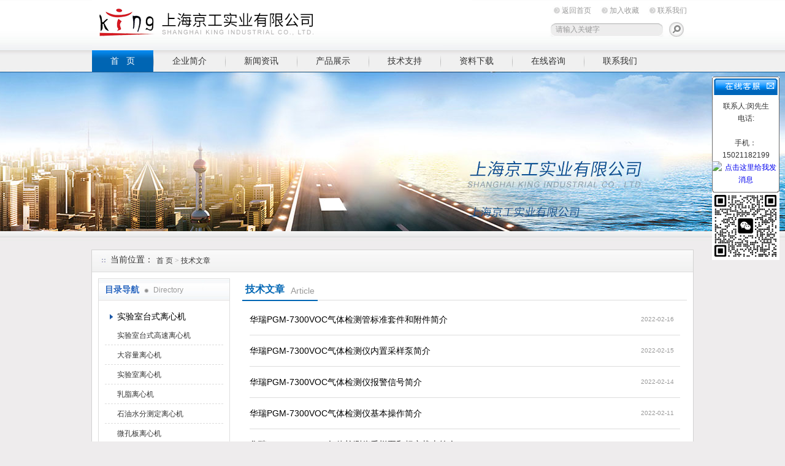

--- FILE ---
content_type: text/html; charset=utf-8
request_url: http://www.king16.com/Article-p13.html
body_size: 6944
content:
<!DOCTYPE html PUBLIC "-//W3C//DTD XHTML 1.0 Transitional//EN" "http://www.w3.org/TR/xhtml1/DTD/xhtml1-transitional.dtd">
<html xmlns="http://www.w3.org/1999/xhtml">
<head>
<link rel="canonical" href="http://www.king16.com/Article.html" />

<meta http-equiv="Content-Type" content="text/html; charset=utf-8" />
<TITLE>技术文章_第(13)页－上海京工实业有限公司</TITLE>	

<link href="/Skins/339605/css/style.css" rel="stylesheet" type="text/css" />
<script language="javaScript" src="/js/JSChat.js"></script><script language="javaScript">function ChatBoxClickGXH() { DoChatBoxClickGXH('https://chat.chem17.com',340822) }</script><script>!window.jQuery && document.write('<script src="https://public.mtnets.com/Plugins/jQuery/2.2.4/jquery-2.2.4.min.js" integrity="sha384-rY/jv8mMhqDabXSo+UCggqKtdmBfd3qC2/KvyTDNQ6PcUJXaxK1tMepoQda4g5vB" crossorigin="anonymous">'+'</scr'+'ipt>');</script><script type="text/javascript" src="https://chat.chem17.com/chat/KFCenterBox/339605"></script><script type="text/javascript" src="https://chat.chem17.com/chat/KFLeftBox/339605"></script><script>
(function(){
var bp = document.createElement('script');
var curProtocol = window.location.protocol.split(':')[0];
if (curProtocol === 'https') {
bp.src = 'https://zz.bdstatic.com/linksubmit/push.js';
}
else {
bp.src = 'http://push.zhanzhang.baidu.com/push.js';
}
var s = document.getElementsByTagName("script")[0];
s.parentNode.insertBefore(bp, s);
})();
</script>
</head>

<body>
<div id="top"><!--TOP-->
 <div class="logo"><a href="/">上海京工实业有限公司</a></div>
 <div class="top_right"><!--TOP Right-->
    <div class="top_nav">
	   <a href="/">返回首页</a>
	   <a onclick="AddFavorite(window.location,document.title)" href="javascript:void(0)">加入收藏</a>
	   <a href="/contact.html">联系我们</a>	</div>
	<div class="sousuo">
	 <form name="form1" action="/products.html" method="post"> <input name="keyword" type="text" id="tk" class="ss_input" value="请输入关键字"onfocus="this.value=''" />
	 <input type="image" src="/Skins/339605/images/a.png"   style="border:0px; float:right" onmouseover="this.src='/Skins/339605/images/h.png'" onmouseout="this.src='/Skins/339605/images/a.png'"/> </form>
	</div>
 </div><!--TOP Right-->
</div><!--TOP end-->

<div id="menu">
	<ul>
		<li id="nav_active"><a href="/">首  &nbsp;&nbsp;页</a></li>
		<li><a href="/aboutus.html">企业简介</a></li>
		<li><a href="/news.html">新闻资讯</a></li>
		<li><a href="/products.html">产品展示</a></li>
		<li><a href="/article.html">技术支持</a></li>
		<li><a href="/down.html">资料下载</a></li>
		<li><a href="/order.html">在线咨询</a></li>
		<li class="no_x"><a href="/contact.html">联系我们</a></li>
	</ul>
</div><!--导航--><script src="https://www.chem17.com/mystat.aspx?u=king16"></script>


<script type="text/javascript" language="javascript">
 
    //加入收藏
 
        function AddFavorite(sURL, sTitle) {
 
            sURL = encodeURI(sURL); 
        try{   
 
            window.external.addFavorite(sURL, sTitle);   
 
        }catch(e) {   
 
            try{   
 
                window.sidebar.addPanel(sTitle, sURL, "");   
 
            }catch (e) {   
 
                alert("加入收藏失败，请使用Ctrl+D进行添加,或手动在浏览器里进行设置.");
 
            }   
 
        }
 
    }
 
    //设为首页
 
    function SetHome(url){
 
        if (document.all) {
 
            document.body.style.behavior='url(#default#homepage)';
 
               document.body.setHomePage(url);
 
        }else{
 
            alert("您好,您的浏览器不支持自动设置页面为首页功能,请您手动在浏览器里设置该页面为首页!");
 
        }
 

    }
 
</script> 

<div id="ny_slide-index"><!--banner-->
	<div class=slides>
		<div class="slide autoMaxWidth">
			<div id=bi_0 class=image><A href="/"><img src="/Skins/339605/images/ny_banner.jpg"></A></div>
			<div id=bt_0 class=text></div>
			<div id=bb_0 class=button></div>
		</div>	</div>
</div>
<!--banner-->

<div id="ny_container"><!--内容总框架、居中-->
    <div id="location"><!--当前位置--> 
	   <h1 class="ttl">当前位置：</h1>
	   <div class="nonce"><a href="/">首 页 </a> > <a href="/article.html">技术文章</a></div>
	</div><!--当前位置 END--> 
	
	 <div id="ny_box"><!--内页框架-->
	   <div id="left_box"><!--左边框-->
	    <div id="pro_nav"><!--产品目录-->
	    <div id="biaoti"><span><b>目录导航</b> Directory</span></div>
		<ul id="pro_nav_lb">
		 <li>
		     <div style="width:190px; height:30px; line-height:30px; overflow:hidden; white-space:nowrap;text-overflow:ellipsis;"> <a href="/ParentList-1388355.html" onmouseover="showsubmenu('实验室台式离心机')">实验室台式离心机</a></div>
              <div id="submenu_实验室台式离心机" style="display:none">
		      <ul>
				<li> <a href="/SonList-2334071.html">实验室台式高速离心机</a></li><li> <a href="/SonList-1399662.html">大容量离心机</a></li><li> <a href="/SonList-1399629.html">实验室离心机</a></li><li> <a href="/SonList-1399623.html">乳脂离心机</a></li><li> <a href="/SonList-1399614.html">石油水分测定离心机</a></li><li> <a href="/SonList-1399610.html">微孔板离心机</a></li><li> <a href="/SonList-1398429.html">自动平衡离心机</a></li><li> <a href="/SonList-1388357.html">高速离心机</a></li><li> <a href="/SonList-1388360.html">低速离心机</a></li><li> <a href="/SonList-1388363.html">冷冻离心机</a></li><li> <a href="/SonList-1388364.html">迷你离心机</a></li>
		</ul>
         </div>
		  </li><li>
		     <div style="width:190px; height:30px; line-height:30px; overflow:hidden; white-space:nowrap;text-overflow:ellipsis;"> <a href="/ParentList-1542643.html" onmouseover="showsubmenu('德国艾本德')">德国艾本德</a></div>
              <div id="submenu_德国艾本德" style="display:none">
		      <ul>
				<li> <a href="/SonList-1547598.html">离心机滑轮柜</a></li><li> <a href="/SonList-1542765.html">冷冻离心机</a></li><li> <a href="/SonList-1542653.html">非冷冻离心机</a></li>
		</ul>
         </div>
		  </li><li>
		     <div style="width:190px; height:30px; line-height:30px; overflow:hidden; white-space:nowrap;text-overflow:ellipsis;"> <a href="/ParentList-1548579.html" onmouseover="showsubmenu('贝克曼库尔特离心机')">贝克曼库尔特离心机</a></div>
              <div id="submenu_贝克曼库尔特离心机" style="display:none">
		      <ul>
				<li> <a href="/SonList-1548581.html">高效离心机</a></li><li> <a href="/SonList-1548584.html">超速离心机</a></li><li> <a href="/SonList-1548593.html">台式离心机</a></li><li> <a href="/SonList-1548594.html">分析型超速离心机</a></li>
		</ul>
         </div>
		  </li><li>
		     <div style="width:190px; height:30px; line-height:30px; overflow:hidden; white-space:nowrap;text-overflow:ellipsis;"> <a href="/ParentList-1554489.html" onmouseover="showsubmenu('凯达离心机')">凯达离心机</a></div>
              <div id="submenu_凯达离心机" style="display:none">
		      <ul>
				<li> <a href="/SonList-1554491.html">实验室通用离心机</a></li><li> <a href="/SonList-1554492.html">高性能离心机</a></li><li> <a href="/SonList-1554493.html">高速冷冻离心机</a></li><li> <a href="/SonList-1554494.html">低速冷冻离心机</a></li><li> <a href="/SonList-1554495.html">高速离心机</a></li><li> <a href="/SonList-1554496.html">低速离心机</a></li><li> <a href="/SonList-1554497.html">大容量离心机</a></li><li> <a href="/SonList-1554498.html">医用离心机</a></li><li> <a href="/SonList-1554499.html">其它离心机及设备</a></li>
		</ul>
         </div>
		  </li><li>
		     <div style="width:190px; height:30px; line-height:30px; overflow:hidden; white-space:nowrap;text-overflow:ellipsis;"> <a href="/ParentList-1575414.html" onmouseover="showsubmenu('美国奥豪斯')">美国奥豪斯</a></div>
              <div id="submenu_美国奥豪斯" style="display:none">
		      <ul>
				<li> <a href="/SonList-1575421.html">多功能离心机</a></li><li> <a href="/SonList-1575423.html">微量离心机</a></li>
		</ul>
         </div>
		  </li><li>
		     <div style="width:190px; height:30px; line-height:30px; overflow:hidden; white-space:nowrap;text-overflow:ellipsis;"> <a href="/ParentList-1391437.html" onmouseover="showsubmenu('美国SKC采样泵')">美国SKC采样泵</a></div>
              <div id="submenu_美国SKC采样泵" style="display:none">
		      <ul>
				<li> <a href="/SonList-1398280.html">气溶胶采样器</a></li><li> <a href="/SonList-1398271.html">SKC采样管</a></li><li> <a href="/SonList-1391702.html">美国SKC大气采样泵</a></li>
		</ul>
         </div>
		  </li><li>
		     <div style="width:190px; height:30px; line-height:30px; overflow:hidden; white-space:nowrap;text-overflow:ellipsis;"> <a href="/ParentList-2061887.html" onmouseover="showsubmenu('压缩空气检测仪')">压缩空气检测仪</a></div>
              <div id="submenu_压缩空气检测仪" style="display:none">
		      <ul>
				<li> <a href="/SonList-2080379.html">在线残油检测系统</a></li><li> <a href="/SonList-2061895.html">压缩空气质量检测仪</a></li><li> <a href="/SonList-2061896.html">压缩空气露点检测仪</a></li>
		</ul>
         </div>
		  </li><li>
		     <div style="width:190px; height:30px; line-height:30px; overflow:hidden; white-space:nowrap;text-overflow:ellipsis;"> <a href="/ParentList-1878762.html" onmouseover="showsubmenu('加拿大BW')">加拿大BW</a></div>
              <div id="submenu_加拿大BW" style="display:none">
		      <ul>
				<li> <a href="/SonList-1885137.html">BW单一气体检测仪</a></li><li> <a href="/SonList-1880415.html">BW复合气体检测仪</a></li><li> <a href="/SonList-1878763.html">有毒有害气体检测仪</a></li>
		</ul>
         </div>
		  </li><li>
		     <div style="width:190px; height:30px; line-height:30px; overflow:hidden; white-space:nowrap;text-overflow:ellipsis;"> <a href="/ParentList-1879783.html" onmouseover="showsubmenu('美国华瑞气体检测仪')">美国华瑞气体检测仪</a></div>
              <div id="submenu_美国华瑞气体检测仪" style="display:none">
		      <ul>
				<li> <a href="/SonList-1893596.html">华瑞VOC气体检测仪配件</a></li><li> <a href="/SonList-1892357.html">华瑞固定式气体检测仪</a></li><li> <a href="/SonList-1882171.html">华瑞复合气体检测仪</a></li><li> <a href="/SonList-1879786.html">华瑞VOC气体检测仪</a></li><li> <a href="/SonList-1879785.html">美国华瑞单一气体检测仪</a></li>
		</ul>
         </div>
		  </li><li>
		     <div style="width:190px; height:30px; line-height:30px; overflow:hidden; white-space:nowrap;text-overflow:ellipsis;"> <a href="/ParentList-1880342.html" onmouseover="showsubmenu('美国哈希浊度仪')">美国哈希浊度仪</a></div>
              <div id="submenu_美国哈希浊度仪" style="display:none">
		      <ul>
				<li> <a href="/SonList-2071967.html">哈希分光光度计</a></li><li> <a href="/SonList-1880343.html">哈希便携式浊度仪</a></li>
		</ul>
         </div>
		  </li><li>
		     <div style="width:190px; height:30px; line-height:30px; overflow:hidden; white-space:nowrap;text-overflow:ellipsis;"> <a href="/ParentList-1881880.html" onmouseover="showsubmenu('德尔格气体检测仪')">德尔格气体检测仪</a></div>
              <div id="submenu_德尔格气体检测仪" style="display:none">
		      <ul>
				<li> <a href="/SonList-2230618.html">德尔格酒精检测仪</a></li><li> <a href="/SonList-2028942.html">德尔格检测管盒</a></li><li> <a href="/SonList-1881884.html">德尔格单一气体检测仪</a></li><li> <a href="/SonList-1881883.html">德尔格复合式气体检测仪</a></li>
		</ul>
         </div>
		  </li><li>
		     <div style="width:190px; height:30px; line-height:30px; overflow:hidden; white-space:nowrap;text-overflow:ellipsis;"> <a href="/ParentList-1905041.html" onmouseover="showsubmenu('英思科气体检测仪')">英思科气体检测仪</a></div>
              <div id="submenu_英思科气体检测仪" style="display:none">
		      <ul>
				<li> <a href="/SonList-2161389.html">英思科四合一气体检测仪</a></li><li> <a href="/SonList-1906157.html">英思科可燃气体检测仪</a></li><li> <a href="/SonList-1905042.html">英思科单一气体检测仪</a></li>
		</ul>
         </div>
		  </li><li>
		     <div style="width:190px; height:30px; line-height:30px; overflow:hidden; white-space:nowrap;text-overflow:ellipsis;"> <a href="/ParentList-1969880.html" onmouseover="showsubmenu('盟蒲安气体检测仪')">盟蒲安气体检测仪</a></div>
              <div id="submenu_盟蒲安气体检测仪" style="display:none">
		      <ul>
				<li> <a href="/SonList-1975637.html">盟蒲安固定式VOC检测仪</a></li><li> <a href="/SonList-1972113.html">盟蒲安单一气体检测仪</a></li><li> <a href="/SonList-1972009.html">盟蒲安VOC气体检测仪</a></li><li> <a href="/SonList-1969882.html">盟蒲安四合一气体检测仪</a></li>
		</ul>
         </div>
		  </li><li>
		     <div style="width:190px; height:30px; line-height:30px; overflow:hidden; white-space:nowrap;text-overflow:ellipsis;"> <a href="/ParentList-2019733.html" onmouseover="showsubmenu('金属浴')">金属浴</a></div>
              <div id="submenu_金属浴" style="display:none">
		      <ul>
				
		</ul>
         </div>
		  </li><li>
		     <div style="width:190px; height:30px; line-height:30px; overflow:hidden; white-space:nowrap;text-overflow:ellipsis;"> <a href="/ParentList-2071663.html" onmouseover="showsubmenu('检测管')">检测管</a></div>
              <div id="submenu_检测管" style="display:none">
		      <ul>
				<li> <a href="/SonList-2071664.html">德尔格检测管</a></li>
		</ul>
         </div>
		  </li><li>
		     <div style="width:190px; height:30px; line-height:30px; overflow:hidden; white-space:nowrap;text-overflow:ellipsis;"> <a href="/ParentList-2078931.html" onmouseover="showsubmenu('德鲁克校验仪')">德鲁克校验仪</a></div>
              <div id="submenu_德鲁克校验仪" style="display:none">
		      <ul>
				<li> <a href="/SonList-2157662.html">德鲁克多功能压力校验仪</a></li><li> <a href="/SonList-2157434.html">德鲁克多功能校验仪</a></li><li> <a href="/SonList-2157261.html">德鲁克压力传感器</a></li>
		</ul>
         </div>
		  </li><li>
		     <div style="width:190px; height:30px; line-height:30px; overflow:hidden; white-space:nowrap;text-overflow:ellipsis;"> <a href="/ParentList-2169239.html" onmouseover="showsubmenu('压缩空气检测')">压缩空气检测</a></div>
              <div id="submenu_压缩空气检测" style="display:none">
		      <ul>
				
		</ul>
         </div>
		  </li><li>
		     <div style="width:190px; height:30px; line-height:30px; overflow:hidden; white-space:nowrap;text-overflow:ellipsis;"> <a href="/ParentList-2190021.html" onmouseover="showsubmenu('德国IKA艾卡')">德国IKA艾卡</a></div>
              <div id="submenu_德国IKA艾卡" style="display:none">
		      <ul>
				<li> <a href="/SonList-2196374.html">IKA离心机</a></li><li> <a href="/SonList-2190022.html">IKA分散机</a></li>
		</ul>
         </div>
		  </li><li>
		     <div style="width:190px; height:30px; line-height:30px; overflow:hidden; white-space:nowrap;text-overflow:ellipsis;"> <a href="/ParentList-2255061.html" onmouseover="showsubmenu('露点仪')">露点仪</a></div>
              <div id="submenu_露点仪" style="display:none">
		      <ul>
				<li> <a href="/SonList-2255062.html">维萨拉露点仪</a></li>
		</ul>
         </div>
		  </li><li>
		     <div style="width:190px; height:30px; line-height:30px; overflow:hidden; white-space:nowrap;text-overflow:ellipsis;"> <a href="/ParentList-2284245.html" onmouseover="showsubmenu('英国离子VOC检测仪')">英国离子VOC检测仪</a></div>
              <div id="submenu_英国离子VOC检测仪" style="display:none">
		      <ul>
				
		</ul>
         </div>
		  </li><li>
		     <div style="width:190px; height:30px; line-height:30px; overflow:hidden; white-space:nowrap;text-overflow:ellipsis;"> <a href="/ParentList-2539629.html" onmouseover="showsubmenu('3M双面胶贴胶机')">3M双面胶贴胶机</a></div>
              <div id="submenu_3M双面胶贴胶机" style="display:none">
		      <ul>
				<li> <a href="/SonList-2539630.html">手动输出贴胶机</a></li>
		</ul>
         </div>
		  </li><li>
		     <div style="width:190px; height:30px; line-height:30px; overflow:hidden; white-space:nowrap;text-overflow:ellipsis;"> <a href="/ParentList-2544299.html" onmouseover="showsubmenu('双面胶撕手剪刀')">双面胶撕手剪刀</a></div>
              <div id="submenu_双面胶撕手剪刀" style="display:none">
		      <ul>
				
		</ul>
         </div>
		  </li>
		</ul>
	    <SCRIPT type=text/JavaScript>
var aaa = document.getElementsByTagName('div');
	var j =0;
	for(i=0;i<aaa.length;i++)
	{
		if(aaa[i].id.indexOf('submenu_')>-1 && j ==0 )		
		{
			aaa[i].style.display = '';
			break;
		}
	}	
function showsubmenu(sid)
{
	var aaa = document.getElementsByTagName('div');
	var j =0;
	for(i=0;i<aaa.length;i++)
	{
		if(aaa[i].id.indexOf('submenu_')>-1)			
			aaa[i].style.display = 'none';
	}	
	var bbb = document.getElementById("submenu_" + sid );
	bbb.style.display= '';
}
  </SCRIPT>			
	   </div><!--产品目录 End-->
	   
	  <div id="left_effect"><!--相关新闻-->
		  <div id="biaoti"><span><b>热点新闻</b> Hot</span><a href="/news.html">ROME+</a></div>							
				<ul id="left_news_lb">
					
  <li><a href="/News-751345.html" title="购买高速冷冻离心机的前期准备工作" target="_blank">购买高速冷冻离心机的前期准备工作</a></li>
  <li><a href="/News-1110133.html" title="赛默飞微量迷你离心机mySPIN 12" target="_blank">赛默飞微量迷你离心机mySPIN 12</a></li>
  <li><a href="/News-1138877.html" title="2018上海进博会的意义,进博会对上海的影响有哪些？" target="_blank">2018上海进博会的意义,进博会对上海的影响有哪些？</a></li>
  <li><a href="/News-861421.html" title="2017年端午节放假安排" target="_blank">2017年端午节放假安排</a></li>
  <li><a href="/News-767128.html" title="国产离心机未来会遍布" target="_blank">国产离心机未来会遍布</a></li>
					
				</ul>								
	 </div><!--相关新闻 End-->
	 
	  <img src="/Skins/339605/images/tel.jpg" />
</div><!--左边框-->
<div id="right_box"><!--左边框-->
   <div id="ny_biaoti"><h1><b>技术文章</b><span>Article</span></h1></div>
   <div class="ny_main"><!--内页内容框--> 			  
	 <ul id="article_lb">
			  <li>
			    <h2><a href="/Article-2923053.html">华瑞PGM-7300VOC气体检测管标准套件和附件简介</a><span>2022-02-16</span></h2>
				
			  </li>	
			
			  <li>
			    <h2><a href="/Article-2922024.html">华瑞PGM-7300VOC气体检测仪内置采样泵简介</a><span>2022-02-15</span></h2>
				
			  </li>	
			
			  <li>
			    <h2><a href="/Article-2920676.html">华瑞PGM-7300VOC气体检测仪报警信号简介</a><span>2022-02-14</span></h2>
				
			  </li>	
			
			  <li>
			    <h2><a href="/Article-2919451.html">华瑞PGM-7300VOC气体检测仪基本操作简介</a><span>2022-02-11</span></h2>
				
			  </li>	
			
			  <li>
			    <h2><a href="/Article-2918291.html">华瑞PGM-7300VOC气体检测仪采样泵和标定状态简介</a><span>2022-02-10</span></h2>
				
			  </li>	
			
			  <li>
			    <h2><a href="/Article-2917288.html">华瑞PGM-7300VOC气体检测仪仪器操作简介</a><span>2022-02-09</span></h2>
				
			  </li>	
			
			  <li>
			    <h2><a href="/Article-2916792.html">PGM-7300VOC气体检测仪用户界面和显示屏简介</a><span>2022-02-08</span></h2>
				
			  </li>	
			
			  <li>
			    <h2><a href="/Article-2916018.html">简析便携式VOC气体检测仪选型分类</a><span>2022-02-07</span></h2>
				
			  </li>	
			
			  <li>
			    <h2><a href="/Article-2909700.html">华瑞PGM-7300VOC气体检测仪电池状况简介</a><span>2022-01-20</span></h2>
				
			  </li>	
			
			  <li>
			    <h2><a href="/Article-2908495.html">华瑞PGM-7300VOC气体检测仪锂电池充电简介</a><span>2022-01-19</span></h2>
				
			  </li>	
			
			 <span>共&nbsp;474&nbsp;条记录，当前&nbsp;13&nbsp;/&nbsp;48&nbsp;页&nbsp;&nbsp;<a href="/article-p1.html">首页</a>&nbsp;&nbsp;<a href="/article-p12.html">上一页</a>&nbsp;&nbsp;<a href="/article-p14.html">下一页</a>&nbsp;&nbsp;<a href="/article-p48.html">末页</a>&nbsp;&nbsp;跳转到第<input style="width:20px" class="p_input" type="text" name="custompage" id="custompage" onkeypress="return event.keyCode>=48&&event.keyCode<=57" onKeyDown="if(event.keyCode==13) {window.location='/article-p'+this.value; return false;}">页&nbsp;<input type="button" value="GO" style="width:40px;height:22px" onclick="window.location='/article-p'+document.getElementById('custompage').value;" /></span>
	
		   </ul>
		
		
	</div><!--内页内容框 End-->  
   
   
</div>
   
    
<div style=" clear:both;"></div> 
</div><!--内页框架-->

</div><!--内容总框架、居中-->

<div id="foot"><!--底部-->
     <div class="foot_nav">
	   <a href="/">首  &nbsp;&nbsp;页</a> |
	   <a href="/aboutus.html">企业简介</a> |
	   <a href="/news.html">新闻资讯</a> |
	   <a href="/products.html">产品展示</a> |
	   <a href="/article.html">技术支持</a> |
	   <a href="/down.html">资料下载</a> |
	    <a href="/order.html">在线咨询</a> |
		<a href="/contact.html">联系我们</a>
	 </div>
	 上海京工实业有限公司 All Rights Reserved 版权所有 <a href="/sitemap.xml" target="_blank">GoogleSitemap</a>  <a href="https://www.chem17.com/login" target="_blank">管理登陆</a> 网站：<a href="http://www.king16.com">www.king16.com</a>
	 <br />
	 备案号：<a href="http://beian.miit.gov.cn/" target="_blank">沪ICP备09035104号-8</a> &nbsp;&nbsp;&nbsp;&nbsp;主营产品：<strong>离心机，分析仪器，环境检测，水质检测仪</strong></div>

<div id="kfFloat">
<div class="kf_1">
<img src="/skins/339605/images/ind_15.gif" width="110" height="38" border="0" usemap="#MapMap1000">
<map name="MapMap1000">
<area shape="rect" coords="83,4,106,24" href="#" onclick="javascript:turnoff('kfFloat')" title="关闭">
</map>
</div>
<div class="kf_2">
联系人:闵先生<br />电话:<br/><br/>手机：<br />15021182199<br/>
<a target=blank href=tencent://message/?uin=1345017203&Site=&Menu=yes><img border="0" src="http://wpa.qq.com/pa?p=2:1345017203:47" alt="点击这里给我发消息" title="点击这里给我发消息" style="margin-bottom:5px"></a><br/>
<div class="kf_pic">
<ul>
</ul>
</div>
</div>
<div class="kf_3"></div>
<img src="/skins/339605/images/ewm.jpg" width="110" >
</div>
<div id="clear"></div>
<script>
function turnoff(obj){
document.getElementById(obj).style.display="none";
}
</script>
<script type="text/javascript">
//<![CDATA[
var tips; var theTop = 120; var old = theTop;
function initFloatTips() {
tips = document.getElementById('kfFloat');
moveTips();
};
function moveTips() {
var grantt=20;
if (window.innerHeight) {
pos = window.pageYOffset
}
else if (document.documentElement && document.documentElement.scrollTop) {
pos = document.documentElement.scrollTop
}
else if (document.body) {
pos = document.body.scrollTop;
}
pos=pos-tips.offsetTop+theTop;
pos=tips.offsetTop+pos/10;

if (pos < theTop) pos = theTop;
if (pos != old) {
tips.style.top = pos+"px";
grantt=10;
//alert(tips.style.top);
}
old = pos;
setTimeout(moveTips,grantt);
}
//!]]>
initFloatTips();
</script>
<!--[if IE 6]>
    <script type='text/javascript' src='/Skins/339605/js/png_fix.js'></script>
    <script type='text/javascript'>
      DD_belatedPNG.fix('img,.logo a,#biaoti span,#left_news_lb li');
    </script>
<![endif]--> 
<!--[if lte IE 6]>
     <style type="text/css">
       body { behavior:url("csshover.htc"); }
       </style>
<![endif]-->
<script type=text/javascript src="/Skins/339605/js2/banner_js.js"></script>

<script> document.body.onselectstart=document.body.oncontextmenu=function(){return false;};</script>
<link rel="stylesheet" type="text/css" href="/css/bottom_style.css">
<div class="NEW">
	<div class="ly_grade">
		<h3><a href="https://www.chem17.com" target="_blank" rel="nofollow">化工仪器网</a></h3>
		<div class="gra_main">
			<a href="https://www.chem17.com/service/service3.html" rel="nofollow"  target="_blank" >
				<p class="m_l"><img src="https://www.chem17.com/images/Package/中级会员_a.png" alt="中级会员" /></p>
				<p class="m_c">中级会员</p>
				<p class="m_r">第<span>11</span>年</p>
				<div class="clear"></div>
			</a>
		</div>
		<div class="gra_sc">推荐收藏该企业网站</div>
	</div>
</div>


</body>
</html>
